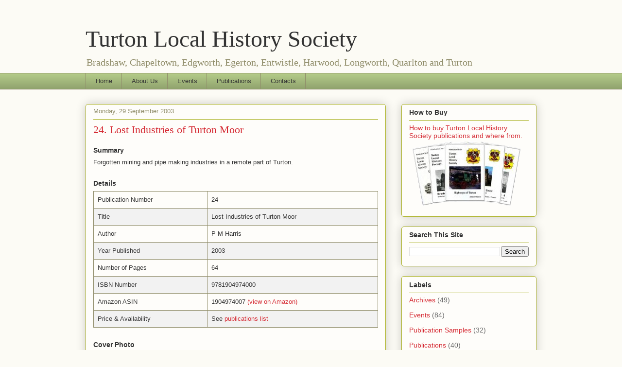

--- FILE ---
content_type: text/html; charset=UTF-8
request_url: https://www.turtonhistory.com/2016/09/24-lost-industries-of-turton-moor.html
body_size: 11032
content:
<!DOCTYPE html>
<html class='v2' dir='ltr' lang='en-GB'>
<head>
<link href='https://www.blogger.com/static/v1/widgets/4128112664-css_bundle_v2.css' rel='stylesheet' type='text/css'/>
<meta content='width=1100' name='viewport'/>
<meta content='text/html; charset=UTF-8' http-equiv='Content-Type'/>
<meta content='blogger' name='generator'/>
<link href='https://www.turtonhistory.com/favicon.ico' rel='icon' type='image/x-icon'/>
<link href='https://www.turtonhistory.com/2016/09/24-lost-industries-of-turton-moor.html' rel='canonical'/>
<link rel="alternate" type="application/atom+xml" title="Turton Local History Society - Atom" href="https://www.turtonhistory.com/feeds/posts/default" />
<link rel="alternate" type="application/rss+xml" title="Turton Local History Society - RSS" href="https://www.turtonhistory.com/feeds/posts/default?alt=rss" />
<link rel="service.post" type="application/atom+xml" title="Turton Local History Society - Atom" href="https://www.blogger.com/feeds/9010416334612814319/posts/default" />

<link rel="alternate" type="application/atom+xml" title="Turton Local History Society - Atom" href="https://www.turtonhistory.com/feeds/1711457527500344433/comments/default" />
<!--Can't find substitution for tag [blog.ieCssRetrofitLinks]-->
<link href='https://blogger.googleusercontent.com/img/b/R29vZ2xl/AVvXsEisS-nwM1gyemQU99ZxbZpcCREq7OFE4r8X1yYhXebdW3c3ffg5_Y56GeWshWQfrGTHJ9bIG1D0Qy78pk7zS3HVEVyeFSgUjDiYF9HV09WcCEjBpWfvZnACfrDCxb16aX7nTmkGYvJwPXA/s320/24.jpg' rel='image_src'/>
<meta content='https://www.turtonhistory.com/2016/09/24-lost-industries-of-turton-moor.html' property='og:url'/>
<meta content='24. Lost Industries of Turton Moor' property='og:title'/>
<meta content=' Summary  Forgotten mining and pipe making industries in a remote part of Turton.   ' property='og:description'/>
<meta content='https://blogger.googleusercontent.com/img/b/R29vZ2xl/AVvXsEisS-nwM1gyemQU99ZxbZpcCREq7OFE4r8X1yYhXebdW3c3ffg5_Y56GeWshWQfrGTHJ9bIG1D0Qy78pk7zS3HVEVyeFSgUjDiYF9HV09WcCEjBpWfvZnACfrDCxb16aX7nTmkGYvJwPXA/w1200-h630-p-k-no-nu/24.jpg' property='og:image'/>
<title>Turton Local History Society: 24. Lost Industries of Turton Moor</title>
<style id='page-skin-1' type='text/css'><!--
/*
-----------------------------------------------
Blogger Template Style
Name:     Awesome Inc.
Designer: Tina Chen
URL:      tinachen.org
----------------------------------------------- */
/* Content
----------------------------------------------- */
body {
font: normal normal 13px Arial, Tahoma, Helvetica, FreeSans, sans-serif;
color: #333333;
background: #fcfbf5 none repeat scroll top left;
}
html body .content-outer {
min-width: 0;
max-width: 100%;
width: 100%;
}
a:link {
text-decoration: none;
color: #d52a33;
}
a:visited {
text-decoration: none;
color: #7d181e;
}
a:hover {
text-decoration: underline;
color: #d52a33;
}
.body-fauxcolumn-outer .cap-top {
position: absolute;
z-index: 1;
height: 276px;
width: 100%;
background: transparent none repeat-x scroll top left;
_background-image: none;
}
/* Columns
----------------------------------------------- */
.content-inner {
padding: 0;
}
.header-inner .section {
margin: 0 16px;
}
.tabs-inner .section {
margin: 0 16px;
}
.main-inner {
padding-top: 30px;
}
.main-inner .column-center-inner,
.main-inner .column-left-inner,
.main-inner .column-right-inner {
padding: 0 5px;
}
*+html body .main-inner .column-center-inner {
margin-top: -30px;
}
#layout .main-inner .column-center-inner {
margin-top: 0;
}
/* Header
----------------------------------------------- */
.header-outer {
margin: 0 0 0 0;
background: transparent none repeat scroll 0 0;
}
.Header h1 {
font: normal normal 48px Georgia, Utopia, 'Palatino Linotype', Palatino, serif;
color: #333333;
text-shadow: 0 0 -1px #000000;
}
.Header h1 a {
color: #333333;
}
.Header .description {
font: normal normal 20px Georgia, Utopia, 'Palatino Linotype', Palatino, serif;
color: #908d6a;
}
.header-inner .Header .titlewrapper,
.header-inner .Header .descriptionwrapper {
padding-left: 0;
padding-right: 0;
margin-bottom: 0;
}
.header-inner .Header .titlewrapper {
padding-top: 22px;
}
/* Tabs
----------------------------------------------- */
.tabs-outer {
overflow: hidden;
position: relative;
background: #b3ca88 url(https://resources.blogblog.com/blogblog/data/1kt/awesomeinc/tabs_gradient_light.png) repeat scroll 0 0;
}
#layout .tabs-outer {
overflow: visible;
}
.tabs-cap-top, .tabs-cap-bottom {
position: absolute;
width: 100%;
border-top: 1px solid #908d6a;
}
.tabs-cap-bottom {
bottom: 0;
}
.tabs-inner .widget li a {
display: inline-block;
margin: 0;
padding: .6em 1.5em;
font: normal normal 13px Arial, Tahoma, Helvetica, FreeSans, sans-serif;
color: #333333;
border-top: 1px solid #908d6a;
border-bottom: 1px solid #908d6a;
border-left: 1px solid #908d6a;
height: 16px;
line-height: 16px;
}
.tabs-inner .widget li:last-child a {
border-right: 1px solid #908d6a;
}
.tabs-inner .widget li.selected a, .tabs-inner .widget li a:hover {
background: #63704b url(https://resources.blogblog.com/blogblog/data/1kt/awesomeinc/tabs_gradient_light.png) repeat-x scroll 0 -100px;
color: #ffffff;
}
/* Headings
----------------------------------------------- */
h2 {
font: normal bold 14px Arial, Tahoma, Helvetica, FreeSans, sans-serif;
color: #333333;
}
/* Widgets
----------------------------------------------- */
.main-inner .section {
margin: 0 27px;
padding: 0;
}
.main-inner .column-left-outer,
.main-inner .column-right-outer {
margin-top: 0;
}
#layout .main-inner .column-left-outer,
#layout .main-inner .column-right-outer {
margin-top: 0;
}
.main-inner .column-left-inner,
.main-inner .column-right-inner {
background: transparent none repeat 0 0;
-moz-box-shadow: 0 0 0 rgba(0, 0, 0, .2);
-webkit-box-shadow: 0 0 0 rgba(0, 0, 0, .2);
-goog-ms-box-shadow: 0 0 0 rgba(0, 0, 0, .2);
box-shadow: 0 0 0 rgba(0, 0, 0, .2);
-moz-border-radius: 5px;
-webkit-border-radius: 5px;
-goog-ms-border-radius: 5px;
border-radius: 5px;
}
#layout .main-inner .column-left-inner,
#layout .main-inner .column-right-inner {
margin-top: 0;
}
.sidebar .widget {
font: normal normal 14px Arial, Tahoma, Helvetica, FreeSans, sans-serif;
color: #333333;
}
.sidebar .widget a:link {
color: #d52a33;
}
.sidebar .widget a:visited {
color: #7d181e;
}
.sidebar .widget a:hover {
color: #d52a33;
}
.sidebar .widget h2 {
text-shadow: 0 0 -1px #000000;
}
.main-inner .widget {
background-color: #fefdfa;
border: 1px solid #aab123;
padding: 0 15px 15px;
margin: 20px -16px;
-moz-box-shadow: 0 0 20px rgba(0, 0, 0, .2);
-webkit-box-shadow: 0 0 20px rgba(0, 0, 0, .2);
-goog-ms-box-shadow: 0 0 20px rgba(0, 0, 0, .2);
box-shadow: 0 0 20px rgba(0, 0, 0, .2);
-moz-border-radius: 5px;
-webkit-border-radius: 5px;
-goog-ms-border-radius: 5px;
border-radius: 5px;
}
.main-inner .widget h2 {
margin: 0 -0;
padding: .6em 0 .5em;
border-bottom: 1px solid transparent;
}
.footer-inner .widget h2 {
padding: 0 0 .4em;
border-bottom: 1px solid transparent;
}
.main-inner .widget h2 + div, .footer-inner .widget h2 + div {
border-top: 1px solid #aab123;
padding-top: 8px;
}
.main-inner .widget .widget-content {
margin: 0 -0;
padding: 7px 0 0;
}
.main-inner .widget ul, .main-inner .widget #ArchiveList ul.flat {
margin: -8px -15px 0;
padding: 0;
list-style: none;
}
.main-inner .widget #ArchiveList {
margin: -8px 0 0;
}
.main-inner .widget ul li, .main-inner .widget #ArchiveList ul.flat li {
padding: .5em 15px;
text-indent: 0;
color: #666666;
border-top: 0 solid #aab123;
border-bottom: 1px solid transparent;
}
.main-inner .widget #ArchiveList ul li {
padding-top: .25em;
padding-bottom: .25em;
}
.main-inner .widget ul li:first-child, .main-inner .widget #ArchiveList ul.flat li:first-child {
border-top: none;
}
.main-inner .widget ul li:last-child, .main-inner .widget #ArchiveList ul.flat li:last-child {
border-bottom: none;
}
.post-body {
position: relative;
}
.main-inner .widget .post-body ul {
padding: 0 2.5em;
margin: .5em 0;
list-style: disc;
}
.main-inner .widget .post-body ul li {
padding: 0.25em 0;
margin-bottom: .25em;
color: #333333;
border: none;
}
.footer-inner .widget ul {
padding: 0;
list-style: none;
}
.widget .zippy {
color: #666666;
}
/* Posts
----------------------------------------------- */
body .main-inner .Blog {
padding: 0;
margin-bottom: 1em;
background-color: transparent;
border: none;
-moz-box-shadow: 0 0 0 rgba(0, 0, 0, 0);
-webkit-box-shadow: 0 0 0 rgba(0, 0, 0, 0);
-goog-ms-box-shadow: 0 0 0 rgba(0, 0, 0, 0);
box-shadow: 0 0 0 rgba(0, 0, 0, 0);
}
.main-inner .section:last-child .Blog:last-child {
padding: 0;
margin-bottom: 1em;
}
.main-inner .widget h2.date-header {
margin: 0 -15px 1px;
padding: 0 0 0 0;
font: normal normal 13px Arial, Tahoma, Helvetica, FreeSans, sans-serif;
color: #908d6a;
background: transparent none no-repeat scroll top left;
border-top: 0 solid #aab123;
border-bottom: 1px solid transparent;
-moz-border-radius-topleft: 0;
-moz-border-radius-topright: 0;
-webkit-border-top-left-radius: 0;
-webkit-border-top-right-radius: 0;
border-top-left-radius: 0;
border-top-right-radius: 0;
position: static;
bottom: 100%;
right: 15px;
text-shadow: 0 0 -1px #000000;
}
.main-inner .widget h2.date-header span {
font: normal normal 13px Arial, Tahoma, Helvetica, FreeSans, sans-serif;
display: block;
padding: .5em 15px;
border-left: 0 solid #aab123;
border-right: 0 solid #aab123;
}
.date-outer {
position: relative;
margin: 30px 0 20px;
padding: 0 15px;
background-color: #fefdfa;
border: 1px solid #aab123;
-moz-box-shadow: 0 0 20px rgba(0, 0, 0, .2);
-webkit-box-shadow: 0 0 20px rgba(0, 0, 0, .2);
-goog-ms-box-shadow: 0 0 20px rgba(0, 0, 0, .2);
box-shadow: 0 0 20px rgba(0, 0, 0, .2);
-moz-border-radius: 5px;
-webkit-border-radius: 5px;
-goog-ms-border-radius: 5px;
border-radius: 5px;
}
.date-outer:first-child {
margin-top: 0;
}
.date-outer:last-child {
margin-bottom: 20px;
-moz-border-radius-bottomleft: 5px;
-moz-border-radius-bottomright: 5px;
-webkit-border-bottom-left-radius: 5px;
-webkit-border-bottom-right-radius: 5px;
-goog-ms-border-bottom-left-radius: 5px;
-goog-ms-border-bottom-right-radius: 5px;
border-bottom-left-radius: 5px;
border-bottom-right-radius: 5px;
}
.date-posts {
margin: 0 -0;
padding: 0 0;
clear: both;
}
.post-outer, .inline-ad {
border-top: 1px solid #aab123;
margin: 0 -0;
padding: 15px 0;
}
.post-outer {
padding-bottom: 10px;
}
.post-outer:first-child {
padding-top: 0;
border-top: none;
}
.post-outer:last-child, .inline-ad:last-child {
border-bottom: none;
}
.post-body {
position: relative;
}
.post-body img {
padding: 8px;
background: #ffffff;
border: 1px solid #cccccc;
-moz-box-shadow: 0 0 20px rgba(0, 0, 0, .2);
-webkit-box-shadow: 0 0 20px rgba(0, 0, 0, .2);
box-shadow: 0 0 20px rgba(0, 0, 0, .2);
-moz-border-radius: 5px;
-webkit-border-radius: 5px;
border-radius: 5px;
}
h3.post-title, h4 {
font: normal normal 22px Georgia, Utopia, 'Palatino Linotype', Palatino, serif;
color: #d52a33;
}
h3.post-title a {
font: normal normal 22px Georgia, Utopia, 'Palatino Linotype', Palatino, serif;
color: #d52a33;
}
h3.post-title a:hover {
color: #d52a33;
text-decoration: underline;
}
.post-header {
margin: 0 0 1em;
}
.post-body {
line-height: 1.4;
}
.post-outer h2 {
color: #333333;
}
.post-footer {
margin: 1.5em 0 0;
}
#blog-pager {
padding: 15px;
font-size: 120%;
background-color: #fefdfa;
border: 1px solid #aab123;
-moz-box-shadow: 0 0 20px rgba(0, 0, 0, .2);
-webkit-box-shadow: 0 0 20px rgba(0, 0, 0, .2);
-goog-ms-box-shadow: 0 0 20px rgba(0, 0, 0, .2);
box-shadow: 0 0 20px rgba(0, 0, 0, .2);
-moz-border-radius: 5px;
-webkit-border-radius: 5px;
-goog-ms-border-radius: 5px;
border-radius: 5px;
-moz-border-radius-topleft: 5px;
-moz-border-radius-topright: 5px;
-webkit-border-top-left-radius: 5px;
-webkit-border-top-right-radius: 5px;
-goog-ms-border-top-left-radius: 5px;
-goog-ms-border-top-right-radius: 5px;
border-top-left-radius: 5px;
border-top-right-radius-topright: 5px;
margin-top: 1em;
}
.blog-feeds, .post-feeds {
margin: 1em 0;
text-align: center;
color: #333333;
}
.blog-feeds a, .post-feeds a {
color: #d52a33;
}
.blog-feeds a:visited, .post-feeds a:visited {
color: #7d181e;
}
.blog-feeds a:hover, .post-feeds a:hover {
color: #d52a33;
}
.post-outer .comments {
margin-top: 2em;
}
/* Comments
----------------------------------------------- */
.comments .comments-content .icon.blog-author {
background-repeat: no-repeat;
background-image: url([data-uri]);
}
.comments .comments-content .loadmore a {
border-top: 1px solid #908d6a;
border-bottom: 1px solid #908d6a;
}
.comments .continue {
border-top: 2px solid #908d6a;
}
/* Footer
----------------------------------------------- */
.footer-outer {
margin: -20px 0 -1px;
padding: 20px 0 0;
color: #333333;
overflow: hidden;
}
.footer-fauxborder-left {
border-top: 1px solid #aab123;
background: #fefdfa none repeat scroll 0 0;
-moz-box-shadow: 0 0 20px rgba(0, 0, 0, .2);
-webkit-box-shadow: 0 0 20px rgba(0, 0, 0, .2);
-goog-ms-box-shadow: 0 0 20px rgba(0, 0, 0, .2);
box-shadow: 0 0 20px rgba(0, 0, 0, .2);
margin: 0 -20px;
}
/* Mobile
----------------------------------------------- */
body.mobile {
background-size: auto;
}
.mobile .body-fauxcolumn-outer {
background: transparent none repeat scroll top left;
}
*+html body.mobile .main-inner .column-center-inner {
margin-top: 0;
}
.mobile .main-inner .widget {
padding: 0 0 15px;
}
.mobile .main-inner .widget h2 + div,
.mobile .footer-inner .widget h2 + div {
border-top: none;
padding-top: 0;
}
.mobile .footer-inner .widget h2 {
padding: 0.5em 0;
border-bottom: none;
}
.mobile .main-inner .widget .widget-content {
margin: 0;
padding: 7px 0 0;
}
.mobile .main-inner .widget ul,
.mobile .main-inner .widget #ArchiveList ul.flat {
margin: 0 -15px 0;
}
.mobile .main-inner .widget h2.date-header {
right: 0;
}
.mobile .date-header span {
padding: 0.4em 0;
}
.mobile .date-outer:first-child {
margin-bottom: 0;
border: 1px solid #aab123;
-moz-border-radius-topleft: 5px;
-moz-border-radius-topright: 5px;
-webkit-border-top-left-radius: 5px;
-webkit-border-top-right-radius: 5px;
-goog-ms-border-top-left-radius: 5px;
-goog-ms-border-top-right-radius: 5px;
border-top-left-radius: 5px;
border-top-right-radius: 5px;
}
.mobile .date-outer {
border-color: #aab123;
border-width: 0 1px 1px;
}
.mobile .date-outer:last-child {
margin-bottom: 0;
}
.mobile .main-inner {
padding: 0;
}
.mobile .header-inner .section {
margin: 0;
}
.mobile .post-outer, .mobile .inline-ad {
padding: 5px 0;
}
.mobile .tabs-inner .section {
margin: 0 10px;
}
.mobile .main-inner .widget h2 {
margin: 0;
padding: 0;
}
.mobile .main-inner .widget h2.date-header span {
padding: 0;
}
.mobile .main-inner .widget .widget-content {
margin: 0;
padding: 7px 0 0;
}
.mobile #blog-pager {
border: 1px solid transparent;
background: #fefdfa none repeat scroll 0 0;
}
.mobile .main-inner .column-left-inner,
.mobile .main-inner .column-right-inner {
background: transparent none repeat 0 0;
-moz-box-shadow: none;
-webkit-box-shadow: none;
-goog-ms-box-shadow: none;
box-shadow: none;
}
.mobile .date-posts {
margin: 0;
padding: 0;
}
.mobile .footer-fauxborder-left {
margin: 0;
border-top: inherit;
}
.mobile .main-inner .section:last-child .Blog:last-child {
margin-bottom: 0;
}
.mobile-index-contents {
color: #333333;
}
.mobile .mobile-link-button {
background: #d52a33 url(https://resources.blogblog.com/blogblog/data/1kt/awesomeinc/tabs_gradient_light.png) repeat scroll 0 0;
}
.mobile-link-button a:link, .mobile-link-button a:visited {
color: #ffffff;
}
.mobile .tabs-inner .PageList .widget-content {
background: transparent;
border-top: 1px solid;
border-color: #908d6a;
color: #333333;
}
.mobile .tabs-inner .PageList .widget-content .pagelist-arrow {
border-left: 1px solid #908d6a;
}
.alt-table {
border-collapse: collapse;
border: 1px solid #908D6A;
width: 100%;
}
.alt-table th, .alt-table td {
text-align: left;
border: 1px solid #908D6A;
padding: 8px;
}
.alt-table th {
background-color: #D8E3C1;
}
.alt-table tr:nth-child(even){background-color: #f2f2f2}
/*tr:hover {background-color: grey;}*/
--></style>
<style id='template-skin-1' type='text/css'><!--
body {
min-width: 960px;
}
.content-outer, .content-fauxcolumn-outer, .region-inner {
min-width: 960px;
max-width: 960px;
_width: 960px;
}
.main-inner .columns {
padding-left: 0;
padding-right: 310px;
}
.main-inner .fauxcolumn-center-outer {
left: 0;
right: 310px;
/* IE6 does not respect left and right together */
_width: expression(this.parentNode.offsetWidth -
parseInt("0") -
parseInt("310px") + 'px');
}
.main-inner .fauxcolumn-left-outer {
width: 0;
}
.main-inner .fauxcolumn-right-outer {
width: 310px;
}
.main-inner .column-left-outer {
width: 0;
right: 100%;
margin-left: -0;
}
.main-inner .column-right-outer {
width: 310px;
margin-right: -310px;
}
#layout {
min-width: 0;
}
#layout .content-outer {
min-width: 0;
width: 800px;
}
#layout .region-inner {
min-width: 0;
width: auto;
}
body#layout div.add_widget {
padding: 8px;
}
body#layout div.add_widget a {
margin-left: 32px;
}
--></style>
<script type='text/javascript'>
        (function(i,s,o,g,r,a,m){i['GoogleAnalyticsObject']=r;i[r]=i[r]||function(){
        (i[r].q=i[r].q||[]).push(arguments)},i[r].l=1*new Date();a=s.createElement(o),
        m=s.getElementsByTagName(o)[0];a.async=1;a.src=g;m.parentNode.insertBefore(a,m)
        })(window,document,'script','https://www.google-analytics.com/analytics.js','ga');
        ga('create', 'UA-86346334-1', 'auto', 'blogger');
        ga('blogger.send', 'pageview');
      </script>
<link href='https://www.blogger.com/dyn-css/authorization.css?targetBlogID=9010416334612814319&amp;zx=8ca564ac-d3a5-4454-895e-737b06496136' media='none' onload='if(media!=&#39;all&#39;)media=&#39;all&#39;' rel='stylesheet'/><noscript><link href='https://www.blogger.com/dyn-css/authorization.css?targetBlogID=9010416334612814319&amp;zx=8ca564ac-d3a5-4454-895e-737b06496136' rel='stylesheet'/></noscript>
<meta name='google-adsense-platform-account' content='ca-host-pub-1556223355139109'/>
<meta name='google-adsense-platform-domain' content='blogspot.com'/>

</head>
<body class='loading variant-renewable'>
<div class='navbar no-items section' id='navbar' name='Navbar'>
</div>
<div class='body-fauxcolumns'>
<div class='fauxcolumn-outer body-fauxcolumn-outer'>
<div class='cap-top'>
<div class='cap-left'></div>
<div class='cap-right'></div>
</div>
<div class='fauxborder-left'>
<div class='fauxborder-right'></div>
<div class='fauxcolumn-inner'>
</div>
</div>
<div class='cap-bottom'>
<div class='cap-left'></div>
<div class='cap-right'></div>
</div>
</div>
</div>
<div class='content'>
<div class='content-fauxcolumns'>
<div class='fauxcolumn-outer content-fauxcolumn-outer'>
<div class='cap-top'>
<div class='cap-left'></div>
<div class='cap-right'></div>
</div>
<div class='fauxborder-left'>
<div class='fauxborder-right'></div>
<div class='fauxcolumn-inner'>
</div>
</div>
<div class='cap-bottom'>
<div class='cap-left'></div>
<div class='cap-right'></div>
</div>
</div>
</div>
<div class='content-outer'>
<div class='content-cap-top cap-top'>
<div class='cap-left'></div>
<div class='cap-right'></div>
</div>
<div class='fauxborder-left content-fauxborder-left'>
<div class='fauxborder-right content-fauxborder-right'></div>
<div class='content-inner'>
<header>
<div class='header-outer'>
<div class='header-cap-top cap-top'>
<div class='cap-left'></div>
<div class='cap-right'></div>
</div>
<div class='fauxborder-left header-fauxborder-left'>
<div class='fauxborder-right header-fauxborder-right'></div>
<div class='region-inner header-inner'>
<div class='header section' id='header' name='Header'><div class='widget Header' data-version='1' id='Header1'>
<div id='header-inner'>
<div class='titlewrapper'>
<h1 class='title'>
<a href='https://www.turtonhistory.com/'>
Turton Local History Society
</a>
</h1>
</div>
<div class='descriptionwrapper'>
<p class='description'><span>Bradshaw, Chapeltown, Edgworth, Egerton, Entwistle, Harwood, Longworth, Quarlton and Turton</span></p>
</div>
</div>
</div></div>
</div>
</div>
<div class='header-cap-bottom cap-bottom'>
<div class='cap-left'></div>
<div class='cap-right'></div>
</div>
</div>
</header>
<div class='tabs-outer'>
<div class='tabs-cap-top cap-top'>
<div class='cap-left'></div>
<div class='cap-right'></div>
</div>
<div class='fauxborder-left tabs-fauxborder-left'>
<div class='fauxborder-right tabs-fauxborder-right'></div>
<div class='region-inner tabs-inner'>
<div class='tabs section' id='crosscol' name='Cross-column'><div class='widget PageList' data-version='1' id='PageList1'>
<div class='widget-content'>
<ul>
<li>
<a href='https://www.turtonhistory.com/'>Home</a>
</li>
<li>
<a href='https://www.turtonhistory.com/2016/10/turton-local-history-society.html'>About Us</a>
</li>
<li>
<a href='https://www.turtonhistory.com/2024/12/2025-programme-of-events.html'>Events</a>
</li>
<li>
<a href='https://www.turtonhistory.com/2016/10/publications.html'>Publications</a>
</li>
<li>
<a href='https://www.turtonhistory.com/2016/10/contacts.html'>Contacts</a>
</li>
</ul>
<div class='clear'></div>
</div>
</div></div>
<div class='tabs no-items section' id='crosscol-overflow' name='Cross-Column 2'></div>
</div>
</div>
<div class='tabs-cap-bottom cap-bottom'>
<div class='cap-left'></div>
<div class='cap-right'></div>
</div>
</div>
<div class='main-outer'>
<div class='main-cap-top cap-top'>
<div class='cap-left'></div>
<div class='cap-right'></div>
</div>
<div class='fauxborder-left main-fauxborder-left'>
<div class='fauxborder-right main-fauxborder-right'></div>
<div class='region-inner main-inner'>
<div class='columns fauxcolumns'>
<div class='fauxcolumn-outer fauxcolumn-center-outer'>
<div class='cap-top'>
<div class='cap-left'></div>
<div class='cap-right'></div>
</div>
<div class='fauxborder-left'>
<div class='fauxborder-right'></div>
<div class='fauxcolumn-inner'>
</div>
</div>
<div class='cap-bottom'>
<div class='cap-left'></div>
<div class='cap-right'></div>
</div>
</div>
<div class='fauxcolumn-outer fauxcolumn-left-outer'>
<div class='cap-top'>
<div class='cap-left'></div>
<div class='cap-right'></div>
</div>
<div class='fauxborder-left'>
<div class='fauxborder-right'></div>
<div class='fauxcolumn-inner'>
</div>
</div>
<div class='cap-bottom'>
<div class='cap-left'></div>
<div class='cap-right'></div>
</div>
</div>
<div class='fauxcolumn-outer fauxcolumn-right-outer'>
<div class='cap-top'>
<div class='cap-left'></div>
<div class='cap-right'></div>
</div>
<div class='fauxborder-left'>
<div class='fauxborder-right'></div>
<div class='fauxcolumn-inner'>
</div>
</div>
<div class='cap-bottom'>
<div class='cap-left'></div>
<div class='cap-right'></div>
</div>
</div>
<!-- corrects IE6 width calculation -->
<div class='columns-inner'>
<div class='column-center-outer'>
<div class='column-center-inner'>
<div class='main section' id='main' name='Main'><div class='widget Blog' data-version='1' id='Blog1'>
<div class='blog-posts hfeed'>

          <div class="date-outer">
        
<h2 class='date-header'><span>Monday, 29 September 2003</span></h2>

          <div class="date-posts">
        
<div class='post-outer'>
<div class='post hentry uncustomized-post-template' itemprop='blogPost' itemscope='itemscope' itemtype='http://schema.org/BlogPosting'>
<meta content='https://blogger.googleusercontent.com/img/b/R29vZ2xl/AVvXsEisS-nwM1gyemQU99ZxbZpcCREq7OFE4r8X1yYhXebdW3c3ffg5_Y56GeWshWQfrGTHJ9bIG1D0Qy78pk7zS3HVEVyeFSgUjDiYF9HV09WcCEjBpWfvZnACfrDCxb16aX7nTmkGYvJwPXA/s320/24.jpg' itemprop='image_url'/>
<meta content='9010416334612814319' itemprop='blogId'/>
<meta content='1711457527500344433' itemprop='postId'/>
<a name='1711457527500344433'></a>
<h3 class='post-title entry-title' itemprop='name'>
24. Lost Industries of Turton Moor
</h3>
<div class='post-header'>
<div class='post-header-line-1'></div>
</div>
<div class='post-body entry-content' id='post-body-1711457527500344433' itemprop='description articleBody'>
<h2>
Summary</h2>
Forgotten mining and pipe making industries in a remote part of Turton.<br />
<br />
<a name="more"></a><h2>
Details</h2>
<table class="alt-table">
 <tbody>
<tr><td>Publication Number</td><td>24</td></tr>
<tr><td>Title</td><td>Lost Industries of Turton Moor</td></tr>
<tr><td>Author</td><td>P M Harris</td></tr>
<tr><td>Year Published</td><td>2003</td></tr>
<tr><td>Number of Pages</td><td>64</td></tr>
<tr><td>ISBN Number</td><td>9781904974000</td></tr>
<tr><td>Amazon ASIN</td><td>1904974007 <a href="https://www.amazon.co.uk/dp/1904974007" target="_blank">(view on Amazon)</a></td></tr>
<tr><td>Price &amp; Availability</td><td>See <a href="http://turtonlhs.blogspot.co.uk/2016/10/publications.html">publications list</a></td></tr>
</tbody></table>
<br />
<h2>
Cover Photo</h2>
<br />
<a href="https://blogger.googleusercontent.com/img/b/R29vZ2xl/AVvXsEisS-nwM1gyemQU99ZxbZpcCREq7OFE4r8X1yYhXebdW3c3ffg5_Y56GeWshWQfrGTHJ9bIG1D0Qy78pk7zS3HVEVyeFSgUjDiYF9HV09WcCEjBpWfvZnACfrDCxb16aX7nTmkGYvJwPXA/s1600/24.jpg" imageanchor="1" style="margin-left: 1em; margin-right: 1em;"><img alt="Turton Local History Society #24 - Lost Industries of Turton Moor" border="0" height="320" src="https://blogger.googleusercontent.com/img/b/R29vZ2xl/AVvXsEisS-nwM1gyemQU99ZxbZpcCREq7OFE4r8X1yYhXebdW3c3ffg5_Y56GeWshWQfrGTHJ9bIG1D0Qy78pk7zS3HVEVyeFSgUjDiYF9HV09WcCEjBpWfvZnACfrDCxb16aX7nTmkGYvJwPXA/s320/24.jpg" title="Turton Local History Society #24 - Lost Industries of Turton Moor" width="222" /></a>
<br />
<br />
<h2>
Contents</h2>
INTRODUCTION<br />
COAL AT TURTON MOOR<br />
THE FIRST TURTON MOOR COLLIERY<br />
ANDREW KNOWLES AND CO.<br />
<a href="http://www.turtonhistory.com/2016/12/turton-moor-colliery-briggs-walsh-1861.html">BRIGGS AND WALSH</a><br />
TURTON MOOR COAL (AND FIRECLAY) CO<br />
TURTON MOOR SANITARY PIPE CO LTD<br />
PEOPLE<br />
EPILOGUE<br />
<br />
<h2>
Maps &amp; Diagrams</h2>
19th Century OS map of Turton Moor and surrounding area<br />
Map of Turton Moor showing collieries, pipe works etc.<br />
The Lower Mountain Mine at Turton Moor<br />
OS Map showing Andrew Knowles&#8217;s Colliery Turton Moor<br />
Use of drainage levels in mining<br />
Plan of underground working at Turton Moor in 1850<br />
Details of mining under Turton Moor<br />
Shaft section of the new colliery &#8211; 1878<br />
Colliery surface arrangements 1878-1910<br />
View of the pipe works<br />
Plan of the pipe works, 1910<br />
Headed paper of Darwen Sanitary Pipes Ltd<br />
<br />
<b><u><br /></u></b>
<br />
<h2>
Illustrations</h2>
<br />
Turton Moor from Old Lyons<br />
Turton Moor from Entwistle Reservoir<br />
Entrance to colliery track from Blackburn Road<br />
Lower end of colliery track<br />
Surface of colliery track<br />
Upper end of colliery track<br />
Turton Moor from Turton Heights<br />
New colliery site and Winter Hill<br />
Haulage work in early coal mining<br />
Working in a thin seam c1920<br />
Title from 1850 mine plan<br />
Remains of Whewells Farm<br />
Coal cart belonging to Andrew Knowles<br />
No 12 shaft at the old colliery<br />
No 6 shaft at the old colliery<br />
Cadshaw Brook<br />
Outflow from colliery drainage level<br />
Site of old colliery from Cadshaw Brook<br />
End of track at old colliery<br />
Remains of coke oven on Cranberry Moss<br />
Old coke ovens at The Naze<br />
Wheatsheaf Colliery, c 1863<br />
Wheatsheaf Colliery, 1953<br />
Unloading coal tubs at Rose Bridge Colliery<br />
Nineteenth century mining equipment<br />
Site of Green Arms Inn<br />
Colliery plan of 1878<br />
Capped shaft of new colliery<br />
Details of wall surrounding shaft<br />
Coopers Farm<br />
Fireclay blocks in wall at Coopers<br />
Remains of Moor Side Farm, Longworth<br />
Capped shaft<br />
Line of tramway<br />
Tramway rail<br />
Sanitary pipes on Turton Moor<br />
Turton Moor Sanitary Pipe insignia<br />
Site of Rushtons Farm<br />
Remains of shaft near pipe works<br />
Dimple from Blackburn Road in 1963<br />
Cottages at Dimple, c 1935<br />
Longworth Road, Egerton<br />
Egerton Vale<br />
Union Street Egerton<br />
Moss Cottage<br />
Park Road, Darwen<br />
Joseph Dickinson<br />
Montcliffe Colliery, Horwich<br />
Mine workers at Turton Moor Colliery, &nbsp;c1905/6<br />
Blackburn Road, Egerton, c1920<br />
Bromley Cross Station<br />
<div>
<br />
<h2>
Surnames Included</h2>
Adcroft, Ainsworth, Almond, Armistead, Atherton, Baker, Ballantyne, Barkett, Barnes, Barns, Baynes, Bottomly, Briggs, Burns, Clegg, Cocker, Cooper, Costaker, Costeker, Coulhurst, Coulthurst, Crook, Cross, Cryer, Dawson, Dickinson, Duxbury, Eccles, Entwistle, Fish, Garbutt, Gent, Goodall, Greenway, Hacking, Harwood, Heap, Heywood, Hoare, Holman, Holme, Holt, Hopkins, Horridge, Howarth, Hulse, Huntington, Isherwood, Jepson, Kay, Kirkman, Knight, Knowles, Lee, Lomax, Longworth, Mason, McKeand, Miller, Nutall, Ollerenshaw, Ratcliffe, Rigby, Riley, Robinson, Rothwell, Rushton, Rutherford, Sailsbury, Sayer, Scott, Sharples, Shaw, Southern, Stock, Stubbs, Tangye, Taylor, Thompson, Titherington, Walsh, Ward<br />
<br />
<table align="center" cellpadding="0" cellspacing="0" class="tr-caption-container" style="margin-left: auto; margin-right: auto; text-align: center;"><tbody>
<tr><td style="text-align: center;"><a href="https://blogger.googleusercontent.com/img/b/R29vZ2xl/AVvXsEhODLLP9UDgBZrMxc117c5iFSzTcT6RduQV8T13fbXDAw9eR8-SbyBeGI-cjhDTIocsqAb9ZWMVcbDU5n8WE3s3JVe2xAVbIZxHxRqdB0mJTfnuqKzHqHSzMWyAOSvDqzeDQnjOnixrpTg/s1600/24-lost-industries.PNG" imageanchor="1" style="margin-left: auto; margin-right: auto;"><img border="0" height="319" src="https://blogger.googleusercontent.com/img/b/R29vZ2xl/AVvXsEhODLLP9UDgBZrMxc117c5iFSzTcT6RduQV8T13fbXDAw9eR8-SbyBeGI-cjhDTIocsqAb9ZWMVcbDU5n8WE3s3JVe2xAVbIZxHxRqdB0mJTfnuqKzHqHSzMWyAOSvDqzeDQnjOnixrpTg/s320/24-lost-industries.PNG" width="320" /></a></td></tr>
<tr><td class="tr-caption" style="text-align: center;">Word cloud indicating surname frequency</td></tr>
</tbody></table>
<br /></div>
<br />
<div style='clear: both;'></div>
</div>
<div class='post-footer'>
<div class='post-footer-line post-footer-line-1'>
<span class='post-author vcard'>
Posted by
<span class='fn' itemprop='author' itemscope='itemscope' itemtype='http://schema.org/Person'>
<span itemprop='name'>Turton Local History Society</span>
</span>
</span>
<span class='post-timestamp'>
at
<meta content='https://www.turtonhistory.com/2016/09/24-lost-industries-of-turton-moor.html' itemprop='url'/>
<a class='timestamp-link' href='https://www.turtonhistory.com/2016/09/24-lost-industries-of-turton-moor.html' rel='bookmark' title='permanent link'><abbr class='published' itemprop='datePublished' title='2003-09-29T07:29:00-07:00'>07:29</abbr></a>
</span>
<span class='post-comment-link'>
</span>
<span class='post-icons'>
<span class='item-control blog-admin pid-491385378'>
<a href='https://www.blogger.com/post-edit.g?blogID=9010416334612814319&postID=1711457527500344433&from=pencil' title='Edit Post'>
<img alt='' class='icon-action' height='18' src='https://resources.blogblog.com/img/icon18_edit_allbkg.gif' width='18'/>
</a>
</span>
</span>
<div class='post-share-buttons goog-inline-block'>
<a class='goog-inline-block share-button sb-email' href='https://www.blogger.com/share-post.g?blogID=9010416334612814319&postID=1711457527500344433&target=email' target='_blank' title='Email This'><span class='share-button-link-text'>Email This</span></a><a class='goog-inline-block share-button sb-blog' href='https://www.blogger.com/share-post.g?blogID=9010416334612814319&postID=1711457527500344433&target=blog' onclick='window.open(this.href, "_blank", "height=270,width=475"); return false;' target='_blank' title='BlogThis!'><span class='share-button-link-text'>BlogThis!</span></a><a class='goog-inline-block share-button sb-twitter' href='https://www.blogger.com/share-post.g?blogID=9010416334612814319&postID=1711457527500344433&target=twitter' target='_blank' title='Share to X'><span class='share-button-link-text'>Share to X</span></a><a class='goog-inline-block share-button sb-facebook' href='https://www.blogger.com/share-post.g?blogID=9010416334612814319&postID=1711457527500344433&target=facebook' onclick='window.open(this.href, "_blank", "height=430,width=640"); return false;' target='_blank' title='Share to Facebook'><span class='share-button-link-text'>Share to Facebook</span></a><a class='goog-inline-block share-button sb-pinterest' href='https://www.blogger.com/share-post.g?blogID=9010416334612814319&postID=1711457527500344433&target=pinterest' target='_blank' title='Share to Pinterest'><span class='share-button-link-text'>Share to Pinterest</span></a>
</div>
</div>
<div class='post-footer-line post-footer-line-2'>
<span class='post-labels'>
Labels:
<a href='https://www.turtonhistory.com/search/label/Publications' rel='tag'>Publications</a>
</span>
</div>
<div class='post-footer-line post-footer-line-3'>
<span class='post-location'>
</span>
</div>
</div>
</div>
<div class='comments' id='comments'>
<a name='comments'></a>
</div>
</div>

        </div></div>
      
</div>
<div class='blog-pager' id='blog-pager'>
<span id='blog-pager-newer-link'>
<a class='blog-pager-newer-link' href='https://www.turtonhistory.com/2016/12/turton-moor-colliery-briggs-walsh-1861.html' id='Blog1_blog-pager-newer-link' title='Newer Post'>Newer Post</a>
</span>
<span id='blog-pager-older-link'>
<a class='blog-pager-older-link' href='https://www.turtonhistory.com/2016/09/23-people-and-places-of-turton.html' id='Blog1_blog-pager-older-link' title='Older Post'>Older Post</a>
</span>
<a class='home-link' href='https://www.turtonhistory.com/'>Home</a>
</div>
<div class='clear'></div>
<div class='post-feeds'>
</div>
</div></div>
</div>
</div>
<div class='column-left-outer'>
<div class='column-left-inner'>
<aside>
</aside>
</div>
</div>
<div class='column-right-outer'>
<div class='column-right-inner'>
<aside>
<div class='sidebar section' id='sidebar-right-1'><div class='widget HTML' data-version='1' id='HTML1'>
<h2 class='title'>How to Buy</h2>
<div class='widget-content'>
<a href="http://www.turtonhistory.com/2016/10/how-to-buy.html">How to buy Turton Local History Society publications and where from.
<img alt="Turton Local History Society Booklets" border="0" src="https://blogger.googleusercontent.com/img/b/R29vZ2xl/AVvXsEhYXwsGULJpvi5QW7llq3m4ROySmgFydDqcu8AJ7v4wQMNglLB4Y620_4FX11VHAJThwCebDRvYCv3zJNx21oH1uVwxKwBJumoLeHWH2cAseE4llI695hiQBbNWuk3CRhB5z0NBUi39W_4/s1600/pub-spread-small.png"/></a>
</div>
<div class='clear'></div>
</div><div class='widget BlogSearch' data-version='1' id='BlogSearch1'>
<h2 class='title'>Search This Site</h2>
<div class='widget-content'>
<div id='BlogSearch1_form'>
<form action='https://www.turtonhistory.com/search' class='gsc-search-box' target='_top'>
<table cellpadding='0' cellspacing='0' class='gsc-search-box'>
<tbody>
<tr>
<td class='gsc-input'>
<input autocomplete='off' class='gsc-input' name='q' size='10' title='search' type='text' value=''/>
</td>
<td class='gsc-search-button'>
<input class='gsc-search-button' title='search' type='submit' value='Search'/>
</td>
</tr>
</tbody>
</table>
</form>
</div>
</div>
<div class='clear'></div>
</div><div class='widget Label' data-version='1' id='Label1'>
<h2>Labels</h2>
<div class='widget-content list-label-widget-content'>
<ul>
<li>
<a dir='ltr' href='https://www.turtonhistory.com/search/label/Archives'>Archives</a>
<span dir='ltr'>(49)</span>
</li>
<li>
<a dir='ltr' href='https://www.turtonhistory.com/search/label/Events'>Events</a>
<span dir='ltr'>(84)</span>
</li>
<li>
<a dir='ltr' href='https://www.turtonhistory.com/search/label/Publication%20Samples'>Publication Samples</a>
<span dir='ltr'>(32)</span>
</li>
<li>
<a dir='ltr' href='https://www.turtonhistory.com/search/label/Publications'>Publications</a>
<span dir='ltr'>(40)</span>
</li>
<li>
<a dir='ltr' href='https://www.turtonhistory.com/search/label/Surname%20Index'>Surname Index</a>
<span dir='ltr'>(1)</span>
</li>
</ul>
<div class='clear'></div>
</div>
</div></div>
<table border='0' cellpadding='0' cellspacing='0' class='section-columns columns-2'>
<tbody>
<tr>
<td class='first columns-cell'>
<div class='sidebar no-items section' id='sidebar-right-2-1'></div>
</td>
<td class='columns-cell'>
<div class='sidebar no-items section' id='sidebar-right-2-2'></div>
</td>
</tr>
</tbody>
</table>
<div class='sidebar no-items section' id='sidebar-right-3'></div>
</aside>
</div>
</div>
</div>
<div style='clear: both'></div>
<!-- columns -->
</div>
<!-- main -->
</div>
</div>
<div class='main-cap-bottom cap-bottom'>
<div class='cap-left'></div>
<div class='cap-right'></div>
</div>
</div>
<footer>
<div class='footer-outer'>
<div class='footer-cap-top cap-top'>
<div class='cap-left'></div>
<div class='cap-right'></div>
</div>
<div class='fauxborder-left footer-fauxborder-left'>
<div class='fauxborder-right footer-fauxborder-right'></div>
<div class='region-inner footer-inner'>
<div class='foot no-items section' id='footer-1'></div>
<table border='0' cellpadding='0' cellspacing='0' class='section-columns columns-2'>
<tbody>
<tr>
<td class='first columns-cell'>
<div class='foot no-items section' id='footer-2-1'></div>
</td>
<td class='columns-cell'>
<div class='foot no-items section' id='footer-2-2'></div>
</td>
</tr>
</tbody>
</table>
<!-- outside of the include in order to lock Attribution widget -->
<div class='foot section' id='footer-3' name='Footer'><div class='widget Attribution' data-version='1' id='Attribution1'>
<div class='widget-content' style='text-align: center;'>
Awesome Inc. theme. Powered by <a href='https://www.blogger.com' target='_blank'>Blogger</a>.
</div>
<div class='clear'></div>
</div></div>
</div>
</div>
<div class='footer-cap-bottom cap-bottom'>
<div class='cap-left'></div>
<div class='cap-right'></div>
</div>
</div>
</footer>
<!-- content -->
</div>
</div>
<div class='content-cap-bottom cap-bottom'>
<div class='cap-left'></div>
<div class='cap-right'></div>
</div>
</div>
</div>
<script type='text/javascript'>
    window.setTimeout(function() {
        document.body.className = document.body.className.replace('loading', '');
      }, 10);
  </script>

<script type="text/javascript" src="https://www.blogger.com/static/v1/widgets/2792570969-widgets.js"></script>
<script type='text/javascript'>
window['__wavt'] = 'AOuZoY4GdD4-3YDQEGOzPObqkmrFrt8g0g:1763656721735';_WidgetManager._Init('//www.blogger.com/rearrange?blogID\x3d9010416334612814319','//www.turtonhistory.com/2016/09/24-lost-industries-of-turton-moor.html','9010416334612814319');
_WidgetManager._SetDataContext([{'name': 'blog', 'data': {'blogId': '9010416334612814319', 'title': 'Turton Local History Society', 'url': 'https://www.turtonhistory.com/2016/09/24-lost-industries-of-turton-moor.html', 'canonicalUrl': 'https://www.turtonhistory.com/2016/09/24-lost-industries-of-turton-moor.html', 'homepageUrl': 'https://www.turtonhistory.com/', 'searchUrl': 'https://www.turtonhistory.com/search', 'canonicalHomepageUrl': 'https://www.turtonhistory.com/', 'blogspotFaviconUrl': 'https://www.turtonhistory.com/favicon.ico', 'bloggerUrl': 'https://www.blogger.com', 'hasCustomDomain': true, 'httpsEnabled': true, 'enabledCommentProfileImages': true, 'gPlusViewType': 'FILTERED_POSTMOD', 'adultContent': false, 'analyticsAccountNumber': 'UA-86346334-1', 'encoding': 'UTF-8', 'locale': 'en-GB', 'localeUnderscoreDelimited': 'en_gb', 'languageDirection': 'ltr', 'isPrivate': false, 'isMobile': false, 'isMobileRequest': false, 'mobileClass': '', 'isPrivateBlog': false, 'isDynamicViewsAvailable': true, 'feedLinks': '\x3clink rel\x3d\x22alternate\x22 type\x3d\x22application/atom+xml\x22 title\x3d\x22Turton Local History Society - Atom\x22 href\x3d\x22https://www.turtonhistory.com/feeds/posts/default\x22 /\x3e\n\x3clink rel\x3d\x22alternate\x22 type\x3d\x22application/rss+xml\x22 title\x3d\x22Turton Local History Society - RSS\x22 href\x3d\x22https://www.turtonhistory.com/feeds/posts/default?alt\x3drss\x22 /\x3e\n\x3clink rel\x3d\x22service.post\x22 type\x3d\x22application/atom+xml\x22 title\x3d\x22Turton Local History Society - Atom\x22 href\x3d\x22https://www.blogger.com/feeds/9010416334612814319/posts/default\x22 /\x3e\n\n\x3clink rel\x3d\x22alternate\x22 type\x3d\x22application/atom+xml\x22 title\x3d\x22Turton Local History Society - Atom\x22 href\x3d\x22https://www.turtonhistory.com/feeds/1711457527500344433/comments/default\x22 /\x3e\n', 'meTag': '', 'adsenseHostId': 'ca-host-pub-1556223355139109', 'adsenseHasAds': false, 'adsenseAutoAds': false, 'boqCommentIframeForm': true, 'loginRedirectParam': '', 'view': '', 'dynamicViewsCommentsSrc': '//www.blogblog.com/dynamicviews/4224c15c4e7c9321/js/comments.js', 'dynamicViewsScriptSrc': '//www.blogblog.com/dynamicviews/e16c0903f5fd0ff6', 'plusOneApiSrc': 'https://apis.google.com/js/platform.js', 'disableGComments': true, 'interstitialAccepted': false, 'sharing': {'platforms': [{'name': 'Get link', 'key': 'link', 'shareMessage': 'Get link', 'target': ''}, {'name': 'Facebook', 'key': 'facebook', 'shareMessage': 'Share to Facebook', 'target': 'facebook'}, {'name': 'BlogThis!', 'key': 'blogThis', 'shareMessage': 'BlogThis!', 'target': 'blog'}, {'name': 'X', 'key': 'twitter', 'shareMessage': 'Share to X', 'target': 'twitter'}, {'name': 'Pinterest', 'key': 'pinterest', 'shareMessage': 'Share to Pinterest', 'target': 'pinterest'}, {'name': 'Email', 'key': 'email', 'shareMessage': 'Email', 'target': 'email'}], 'disableGooglePlus': true, 'googlePlusShareButtonWidth': 0, 'googlePlusBootstrap': '\x3cscript type\x3d\x22text/javascript\x22\x3ewindow.___gcfg \x3d {\x27lang\x27: \x27en_GB\x27};\x3c/script\x3e'}, 'hasCustomJumpLinkMessage': false, 'jumpLinkMessage': 'Read more', 'pageType': 'item', 'postId': '1711457527500344433', 'postImageThumbnailUrl': 'https://blogger.googleusercontent.com/img/b/R29vZ2xl/AVvXsEisS-nwM1gyemQU99ZxbZpcCREq7OFE4r8X1yYhXebdW3c3ffg5_Y56GeWshWQfrGTHJ9bIG1D0Qy78pk7zS3HVEVyeFSgUjDiYF9HV09WcCEjBpWfvZnACfrDCxb16aX7nTmkGYvJwPXA/s72-c/24.jpg', 'postImageUrl': 'https://blogger.googleusercontent.com/img/b/R29vZ2xl/AVvXsEisS-nwM1gyemQU99ZxbZpcCREq7OFE4r8X1yYhXebdW3c3ffg5_Y56GeWshWQfrGTHJ9bIG1D0Qy78pk7zS3HVEVyeFSgUjDiYF9HV09WcCEjBpWfvZnACfrDCxb16aX7nTmkGYvJwPXA/s320/24.jpg', 'pageName': '24. Lost Industries of Turton Moor', 'pageTitle': 'Turton Local History Society: 24. Lost Industries of Turton Moor'}}, {'name': 'features', 'data': {}}, {'name': 'messages', 'data': {'edit': 'Edit', 'linkCopiedToClipboard': 'Link copied to clipboard', 'ok': 'Ok', 'postLink': 'Post link'}}, {'name': 'template', 'data': {'name': 'Awesome Inc.', 'localizedName': 'Awesome Inc.', 'isResponsive': false, 'isAlternateRendering': false, 'isCustom': false, 'variant': 'renewable', 'variantId': 'renewable'}}, {'name': 'view', 'data': {'classic': {'name': 'classic', 'url': '?view\x3dclassic'}, 'flipcard': {'name': 'flipcard', 'url': '?view\x3dflipcard'}, 'magazine': {'name': 'magazine', 'url': '?view\x3dmagazine'}, 'mosaic': {'name': 'mosaic', 'url': '?view\x3dmosaic'}, 'sidebar': {'name': 'sidebar', 'url': '?view\x3dsidebar'}, 'snapshot': {'name': 'snapshot', 'url': '?view\x3dsnapshot'}, 'timeslide': {'name': 'timeslide', 'url': '?view\x3dtimeslide'}, 'isMobile': false, 'title': '24. Lost Industries of Turton Moor', 'description': ' Summary  Forgotten mining and pipe making industries in a remote part of Turton.   ', 'featuredImage': 'https://blogger.googleusercontent.com/img/b/R29vZ2xl/AVvXsEisS-nwM1gyemQU99ZxbZpcCREq7OFE4r8X1yYhXebdW3c3ffg5_Y56GeWshWQfrGTHJ9bIG1D0Qy78pk7zS3HVEVyeFSgUjDiYF9HV09WcCEjBpWfvZnACfrDCxb16aX7nTmkGYvJwPXA/s320/24.jpg', 'url': 'https://www.turtonhistory.com/2016/09/24-lost-industries-of-turton-moor.html', 'type': 'item', 'isSingleItem': true, 'isMultipleItems': false, 'isError': false, 'isPage': false, 'isPost': true, 'isHomepage': false, 'isArchive': false, 'isLabelSearch': false, 'postId': 1711457527500344433}}]);
_WidgetManager._RegisterWidget('_HeaderView', new _WidgetInfo('Header1', 'header', document.getElementById('Header1'), {}, 'displayModeFull'));
_WidgetManager._RegisterWidget('_PageListView', new _WidgetInfo('PageList1', 'crosscol', document.getElementById('PageList1'), {'title': '', 'links': [{'isCurrentPage': false, 'href': 'https://www.turtonhistory.com/', 'id': '0', 'title': 'Home'}, {'isCurrentPage': false, 'href': 'https://www.turtonhistory.com/2016/10/turton-local-history-society.html', 'title': 'About Us'}, {'isCurrentPage': false, 'href': 'https://www.turtonhistory.com/2024/12/2025-programme-of-events.html', 'title': 'Events'}, {'isCurrentPage': false, 'href': 'https://www.turtonhistory.com/2016/10/publications.html', 'title': 'Publications'}, {'isCurrentPage': false, 'href': 'https://www.turtonhistory.com/2016/10/contacts.html', 'title': 'Contacts'}], 'mobile': false, 'showPlaceholder': true, 'hasCurrentPage': false}, 'displayModeFull'));
_WidgetManager._RegisterWidget('_BlogView', new _WidgetInfo('Blog1', 'main', document.getElementById('Blog1'), {'cmtInteractionsEnabled': false, 'lightboxEnabled': true, 'lightboxModuleUrl': 'https://www.blogger.com/static/v1/jsbin/3049500450-lbx__en_gb.js', 'lightboxCssUrl': 'https://www.blogger.com/static/v1/v-css/828616780-lightbox_bundle.css'}, 'displayModeFull'));
_WidgetManager._RegisterWidget('_HTMLView', new _WidgetInfo('HTML1', 'sidebar-right-1', document.getElementById('HTML1'), {}, 'displayModeFull'));
_WidgetManager._RegisterWidget('_BlogSearchView', new _WidgetInfo('BlogSearch1', 'sidebar-right-1', document.getElementById('BlogSearch1'), {}, 'displayModeFull'));
_WidgetManager._RegisterWidget('_LabelView', new _WidgetInfo('Label1', 'sidebar-right-1', document.getElementById('Label1'), {}, 'displayModeFull'));
_WidgetManager._RegisterWidget('_AttributionView', new _WidgetInfo('Attribution1', 'footer-3', document.getElementById('Attribution1'), {}, 'displayModeFull'));
</script>
</body>
</html>

--- FILE ---
content_type: text/plain
request_url: https://www.google-analytics.com/j/collect?v=1&_v=j102&a=2030484338&t=pageview&_s=1&dl=https%3A%2F%2Fwww.turtonhistory.com%2F2016%2F09%2F24-lost-industries-of-turton-moor.html&ul=en-us%40posix&dt=Turton%20Local%20History%20Society%3A%2024.%20Lost%20Industries%20of%20Turton%20Moor&sr=1280x720&vp=1280x720&_u=IEBAAEABAAAAACAAI~&jid=458391802&gjid=2079612466&cid=1457564856.1763656722&tid=UA-86346334-1&_gid=381187954.1763656722&_r=1&_slc=1&z=712590198
body_size: -452
content:
2,cG-J4DD6FWK9L